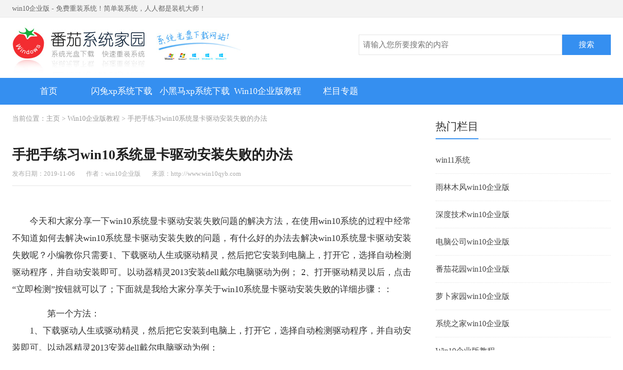

--- FILE ---
content_type: text/html
request_url: http://www.win10qyb.com/qybjc/2066.html
body_size: 15796
content:
<!DOCTYPE html>
<html lang="zh-cmn-Hans">
<head>
<meta charset='gb2312'>
<title>手把手练习win10系统显卡驱动安装失败的办法 - win10企业版</title>
<meta name="keywords" content="手把手,练习,win10,系统,显卡驱动,安装,败的,办法," />
<meta name="description" content="今天和大家分享一下win10系统显卡驱动安装失败问题的解决方法，在使用win10系统的过程中经常不知道如何去解决win10系统显卡驱动安装失败的问题，有什么好的办法去解决win10系统显卡驱动安装失败呢？小编教你只需要1、下载驱动人生或驱动精灵，然后把它安装到" />
<link rel="stylesheet" href="/statics/css/css.css" />
<script type="text/javascript" src="/statics/js/jquery.min.js"></script>
<script type="text/javascript" src="/statics/js/base.js"></script>
</head>
<body>
<div class="wrap">
  <div class="head">
   <div class="topbox">
    <div class="top">win10企业版 - 免费重装系统！简单装系统，人人都是装机大师！</div>
   </div>
   <div class="logobox">
    <form action="/index.php?" method="get">
     <a href="/" class="logo"><img src="/statics/images//logo.jpg" alt="win10企业版" title="win10企业版"></a>
      <div class="search">
        <input type="hidden" name="m" value="drivers">
        <input type="hidden" name="c" value="searchres">
        <input type="hidden" name="a" value="index">
        <input name="search" name="search" class="searchtxt" placeholder="请输入您所要搜索的内容">
        <input value="搜索" class="searchbtn" type="submit">
      </div>
    </form>
   </div>
  </div>
  <div class="navbox">
    <div class="nav">
     <a href="/" rel="external nofollow" >首页</a>
	 <a href="http://www.win10qyb.com/rf/shantuxpxitongxiazai/">闪兔xp系统下载</a><a href="http://www.win10qyb.com/rf/xiaoheimaxpxitongxiazai/">小黑马xp系统下载</a><a href="http://www.win10qyb.com/qybjc/">Win10企业版教程</a><a href="http://www.win10qyb.com/rf/">栏目专题</a> 
	 </div>
   </div>
   <div class="yjads1"><script src="/statics/statics/js/code_39.js"></script></div>
</div>
<div class="main">
<div class="main_left">
<div class="guide">
当前位置：<a href='http://www.win10qyb.com/'>主页</a> > <a href='http://www.win10qyb.com/qybjc/'>Win10企业版教程</a> >  手把手练习win10系统显卡驱动安装失败的办法
</div>
<div class="detailbox">
  <div class="detail_info" id="#dinfo">
    <h1 class="news_title">手把手练习win10系统显卡驱动安装失败的办法</h1>
     <div class="title_info">
	  <span>发布日期：2019-11-06</span> <span>作者：win10企业版 </span> <span>来源：http://www.win10qyb.com</span>
   	 </div>
   </div>  
   <div class="detail">
   <p>	今天和大家分享一下win10系统显卡驱动安装失败问题的解决方法，在使用win10系统的过程中经常不知道如何去解决win10系统显卡驱动安装失败的问题，有什么好的办法去解决win10系统显卡驱动安装失败呢？小编教你只需要1、下载驱动人生或驱动精灵，然后把它安装到电脑上，打开它，选择自动检测驱动程序，并自动安装即可。以动器精灵2013安装dell戴尔电脑驱动为例； 2、打开驱动精灵以后，点击&ldquo;立即检测&rdquo;按钮就可以了；下面就是我给大家分享关于win10系统显卡驱动安装失败的详细步骤：：</p><p>	　　第一个方法：<br />	　　1、下载驱动人生或驱动精灵，然后把它安装到电脑上，打开它，选择自动检测驱动程序，并自动安装即可。以动器精灵2013安装dell戴尔电脑驱动为例；<br />	　　2、打开驱动精灵以后，点击&ldquo;立即检测&rdquo;按钮；<br />	　　3、接下来请在驱动检测列表中点击&ldquo;修复&rdquo;按钮；</p><p>	&nbsp;</p><p align="center">	<img alt='win10系统显卡驱动安装失败的解决方法' align="middle" src="/uploads/allimg/191106/0KT64919-0.png" /></p>　　4、然后在列表中请勾选显卡驱动，点击&ldquo;下载&rdquo;按钮；<p>	&nbsp;</p><p>	&nbsp;</p><p align="center">	<img alt='win10系统显卡驱动安装失败的解决方法' align="middle" src="/uploads/allimg/191106/0KT64962-1.png" /></p>　　5、等待显卡驱动下载完成以后，点击&ldquo;安装&rdquo;按钮；<p>	&nbsp;</p><p>	&nbsp;</p><p align="center">	<img alt='win10系统显卡驱动安装失败的解决方法' align="middle" src="/uploads/allimg/191106/0KT61946-2.png" /></p>　　6、随后会打开显卡安装程序，由于显卡不同，驱动程序的安装方法也不尽相同，只要按照提示操作就可以顺利完成显卡驱动的升级；<br />　　注：在显卡驱动程序安装更新过程中，显示屏会闪烁黑屏。<br />　　7、待显卡驱动安装更新完成以后，重新启动电脑即可。<br />　　第二个方法：<br />　　开机，到选择系统启动项时，按F8，进入安全模式，在设备管理器将显卡驱动的旧程序删除掉，然后重启电脑，自然后进入windows系统，然后再重新安装显卡的驱动程序。<br />　　第三个方法：<br />　　如果以上方法都不能解决，那就用这个方法吧，这个方法非常有效，我试过很多次了，也帮朋友试过很多次了，无一例外，都非常有效。<br />　　1、桌面开始-》运行gpedit.msc在组策略里面找到用户配置-》管理模板-》系统；<p>	&nbsp;</p><p>	&nbsp;</p><p align="center">	<img alt='win10系统显卡驱动安装失败的解决方法' align="middle" src="/uploads/allimg/191106/0KT62D8-3.png" /></p>　　2、再在里面找到驱动程序安装、打开里面第三项有个设备程序的代码签名；<br />　　3、双击后点击启用模式，里面哪儿有个警告、忽略、阻止；<br />　　4、你选择警告或者阻止，选好后确定就oK了。<p>	&nbsp;</p><p>	&nbsp;</p><p align="center">	<img alt='win10系统显卡驱动安装失败的解决方法' align="middle" src="/uploads/allimg/191106/0KT61643-4.png" /></p><p>	&nbsp;</p><p>	　　关于win10系统显卡驱动安装失败如何解决就给大家介绍到这边了，如果你有遇到同样情况的话，可以参照上面的方法步骤来进行解决吧。</p>&nbsp;<p>	 </p>
   </div>
 </div>
 
 
  <div class="list">
  <h3 class="title"><strong>相关系统下载</strong></h3>
    <ul>
	<li>
	    <h4><a href="http://www.win10qyb.com/qybxt/2290.html">雨林木风WinXP 经典装机版 2020.06</a></h4>
		  <div class="listimg">
		    <a href="http://www.win10qyb.com/qybxt/2290.html"><img src="http://www.win10qyb.com/uploads/allimg/200602/1_06020ZZ034O.jpg" onerror="this.src='/statics/images/nopic.jpg';this.onerror=null;" alt="雨林木风WinXP 经典装机版 2020.06" title="雨林木风WinXP 经典装机版 2020.06"></a>
		  </div>
		  <div class="listinfo">
		  <span><em>更新日期：</em>2020-06-02</span>
		  <p>雨林木风WinXP 经典装机版 2020.06兼容电脑的万能驱动助理，可以智能判断硬件类型并安装最兼容的驱动,采用全新技术，装机部署仅需5-7分钟.....</p>
		  <div class="starbox"><em>系统等级：</em>
		  <div class="star"><i style="width:100%"></i></div>
		  </div><a href="http://www.win10qyb.com/qybxt/2290.html" class="down">立即下载 ></a>
		 </div>
	 </li>
<li>
	    <h4><a href="http://www.win10qyb.com/qybxt/1123.html">番茄花园 Ghost Win10 64位 纯净版 v2019.08</a></h4>
		  <div class="listimg">
		    <a href="http://www.win10qyb.com/qybxt/1123.html"><img src="http://www.win10qyb.com/uploads/allimg/190718/104F12011-0-lp.jpg" onerror="this.src='/statics/images/nopic.jpg';this.onerror=null;" alt="番茄花园 Ghost Win10 64位 纯净版 v2019.08" title="番茄花园 Ghost Win10 64位 纯净版 v2019.08"></a>
		  </div>
		  <div class="listinfo">
		  <span><em>更新日期：</em>2019-07-18</span>
		  <p>一、番茄花园win10 64位纯净版系统简介： 番茄花园 ghost win10 64位 纯净版 2019.08版本使用MSDN Windows10 64位旗舰版为源盘制作，离线.....</p>
		  <div class="starbox"><em>系统等级：</em>
		  <div class="star"><i style="width:100%"></i></div>
		  </div><a href="http://www.win10qyb.com/qybxt/1123.html" class="down">立即下载 ></a>
		 </div>
	 </li>
<li>
	    <h4><a href="http://www.win10qyb.com/qybxt/348.html">系统之家 Win10 x64企业版 v2019.03</a></h4>
		  <div class="listimg">
		    <a href="http://www.win10qyb.com/qybxt/348.html"><img src="http://www.win10qyb.com/uploads/allimg/190405/1_04051Q62HW3.jpg" onerror="this.src='/statics/images/nopic.jpg';this.onerror=null;" alt="系统之家 Win10 x64企业版 v2019.03" title="系统之家 Win10 x64企业版 v2019.03"></a>
		  </div>
		  <div class="listinfo">
		  <span><em>更新日期：</em>2019-04-05</span>
		  <p>系统采用官方Win10 1803专业版优化制作，保留edge、应用商店、小娜等应用程序，安装VC++和DX9运行库，驱动方面使用最新驱动，增强系统驱.....</p>
		  <div class="starbox"><em>系统等级：</em>
		  <div class="star"><i style="width:100%"></i></div>
		  </div><a href="http://www.win10qyb.com/qybxt/348.html" class="down">立即下载 ></a>
		 </div>
	 </li>
<li>
	    <h4><a href="http://www.win10qyb.com/qybxt/2275.html">番茄花园Win7 64位 精心装机版 2020.06</a></h4>
		  <div class="listimg">
		    <a href="http://www.win10qyb.com/qybxt/2275.html"><img src="http://www.win10qyb.com/uploads/allimg/200509/1_05091FI25354.jpg" onerror="this.src='/statics/images/nopic.jpg';this.onerror=null;" alt="番茄花园Win7 64位 精心装机版 2020.06" title="番茄花园Win7 64位 精心装机版 2020.06"></a>
		  </div>
		  <div class="listinfo">
		  <span><em>更新日期：</em>2020-05-09</span>
		  <p>番茄花园Win7 64位 精心装机版 2020.06安装系统可选择DOS模式或WinPE模式安装，避免有些硬件下DOS无法安装系统，系统经过优化,启动服务经.....</p>
		  <div class="starbox"><em>系统等级：</em>
		  <div class="star"><i style="width:100%"></i></div>
		  </div><a href="http://www.win10qyb.com/qybxt/2275.html" class="down">立即下载 ></a>
		 </div>
	 </li>

   </ul>
</div>
</div>
<div class="main_right">
   <div class="rbox">
    <h3 class="title"><strong>热门栏目</strong></h3>
	   <ul class="news">
	   	
          <li><a href="http://www.win10qyb.com/window11/" >win11系统</a></li>
        
          <li><a href="http://www.win10qyb.com/ylmfqyb/" >雨林木风win10企业版</a></li>
        
          <li><a href="http://www.win10qyb.com/shenduqyb/" >深度技术win10企业版</a></li>
        
          <li><a href="http://www.win10qyb.com/dngsqyb/" >电脑公司win10企业版</a></li>
        
          <li><a href="http://www.win10qyb.com/fqhyqyb/" >番茄花园win10企业版</a></li>
        
          <li><a href="http://www.win10qyb.com/luoboqyb/" >萝卜家园win10企业版</a></li>
        
          <li><a href="http://www.win10qyb.com/xtzjqyb/" >系统之家win10企业版</a></li>
        
          <li><a href="http://www.win10qyb.com/qybjc/" >Win10企业版教程</a></li>
        
          <li><a href="http://www.win10qyb.com/rf/" >栏目专题</a></li>
        

	  </ul>
   </div>
  <div class="rbox">
     <h3 class="title"><strong>系统下载推荐</strong></h3>
	   <ul class="news dllist">
	  <li class="active">
	    <a href="http://www.win10qyb.com/qybxt/3645.html"><i class="num">1</i><strong><font color='#000099'>电脑公司win10精品精心版64位v2022.02</font></strong></a>
	     <div class="newsinfo">
		   <a href="http://www.win10qyb.com/qybxt/3645.html"><img src="http://www.win10qyb.com/uploads/allimg/202007/1_0116115A61134.jpg" onerror="this.src='/statics/images/nopic.jpg';this.onerror=null;" alt="<font color='#000099'>电脑公司win10精品精心版64位v2022.02</font>" title="<font color='#000099'>电脑公司win10精品精心版64位v2022.02</font>"></a>
		   <div class="newsinfotxt"><span>更新日期：</span> 2022-01-19</div>
		   <div class="star"><i style="width:100%"></i></div>
		 </div>
	    </li>

	  <li>
	    <a href="http://www.win10qyb.com/qybxt/837.html"><i class="num">2</i><strong>雨林木风 Win10 x86（1809专业版）v2019.06</strong></a>
	     <div class="newsinfo">
		   <a href="http://www.win10qyb.com/qybxt/837.html"><img src="http://www.win10qyb.com/uploads/allimg/190607/1_060H01G4C25.jpg" onerror="this.src='/statics/images/nopic.jpg';this.onerror=null;" alt="雨林木风 Win10 x86（1809专业版）v2019.06" title="雨林木风 Win10 x86（1809专业版）v2019.06"></a>
		   <div class="newsinfotxt"><span>更新日期：</span> 2019-06-07</div>
		   <div class="star"><i style="width:100%"></i></div>
		 </div>
	    </li>
<li>
	    <a href="http://www.win10qyb.com/qybxt/3681.html"><i class="num">3</i><strong><font color='#0000FF'>雨林木风最新64位win7传统推荐版v2022.04</font></strong></a>
	     <div class="newsinfo">
		   <a href="http://www.win10qyb.com/qybxt/3681.html"><img src="http://www.win10qyb.com/uploads/allimg/202007/1_0313134GH151.jpg" onerror="this.src='/statics/images/nopic.jpg';this.onerror=null;" alt="<font color='#0000FF'>雨林木风最新64位win7传统推荐版v2022.04</font>" title="<font color='#0000FF'>雨林木风最新64位win7传统推荐版v2022.04</font>"></a>
		   <div class="newsinfotxt"><span>更新日期：</span> 2022-03-14</div>
		   <div class="star"><i style="width:100%"></i></div>
		 </div>
	    </li>
<li>
	    <a href="http://www.win10qyb.com/qybxt/1782.html"><i class="num">4</i><strong>萝卜家园 Windows10 32位 精致国庆版 2019.10</strong></a>
	     <div class="newsinfo">
		   <a href="http://www.win10qyb.com/qybxt/1782.html"><img src="http://www.win10qyb.com/uploads/allimg/191001/1_10010T5161402.jpg" onerror="this.src='/statics/images/nopic.jpg';this.onerror=null;" alt="萝卜家园 Windows10 32位 精致国庆版 2019.10" title="萝卜家园 Windows10 32位 精致国庆版 2019.10"></a>
		   <div class="newsinfotxt"><span>更新日期：</span> 2019-10-01</div>
		   <div class="star"><i style="width:100%"></i></div>
		 </div>
	    </li>
<li>
	    <a href="http://www.win10qyb.com/qybxt/2750.html"><i class="num">5</i><strong>番茄花园Win7 32位 极速装机版 2021.03</strong></a>
	     <div class="newsinfo">
		   <a href="http://www.win10qyb.com/qybxt/2750.html"><img src="http://www.win10qyb.com/uploads/allimg/202007/1_0211001Z02441.jpg" onerror="this.src='/statics/images/nopic.jpg';this.onerror=null;" alt="番茄花园Win7 32位 极速装机版 2021.03" title="番茄花园Win7 32位 极速装机版 2021.03"></a>
		   <div class="newsinfotxt"><span>更新日期：</span> 2021-02-11</div>
		   <div class="star"><i style="width:100%"></i></div>
		 </div>
	    </li>
<li>
	    <a href="http://www.win10qyb.com/qybxt/2730.html"><i class="num">6</i><strong>电脑公司Ghost Win10 32位 经典装机版 2021.02</strong></a>
	     <div class="newsinfo">
		   <a href="http://www.win10qyb.com/qybxt/2730.html"><img src="http://www.win10qyb.com/uploads/allimg/202007/1_0112124K12296.jpg" onerror="this.src='/statics/images/nopic.jpg';this.onerror=null;" alt="电脑公司Ghost Win10 32位 经典装机版 2021.02" title="电脑公司Ghost Win10 32位 经典装机版 2021.02"></a>
		   <div class="newsinfotxt"><span>更新日期：</span> 2021-01-12</div>
		   <div class="star"><i style="width:100%"></i></div>
		 </div>
	    </li>

	   </ul>
   </div>
   <div class="rbox">
     <h3 class="title"><strong>系统教程推荐</strong></h3>
	   <ul class="news">
	     <li><a href="http://www.win10qyb.com/qybjc/1198.html" title="win10系统无法玩流星蝴蝶剑游戏的设置方案"><i class="num">1</i>win10系统无法玩流星蝴蝶剑游戏的设…</a></li>
<li><a href="http://www.win10qyb.com/qybjc/3144.html" title="win7激活后变家庭版要如何办呢？|处理win7激活后变家庭版的办法"><i class="num">2</i>win7激活后变家庭版要如何办呢？|处…</a></li>
<li><a href="http://www.win10qyb.com/qybjc/660.html" title="老司机演示win10系统局域网中找不到共享打印机的方案"><i class="num">3</i>老司机演示win10系统局域网中找不到…</a></li>
<li><a href="http://www.win10qyb.com/qybjc/1517.html" title="为你处理win8系统打开程序提示丢失msvcrtd.dll的办法"><i class="num">4</i>为你处理win8系统打开程序提示丢失ms…</a></li>
<li><a href="http://www.win10qyb.com/qybjc/925.html" title="win10系统删除temp文件夹的详细教程"><i class="num">5</i>win10系统删除temp文件夹的详细教程</a></li>
<li><a href="http://www.win10qyb.com/qybjc/1929.html" title="技术编辑帮你win10系统不能运行java提示“应用程序已被安全设置被阻"><i class="num">6</i>技术编辑帮你win10系统不能运行java…</a></li>
<li><a href="http://www.win10qyb.com/qybjc/699.html" title="技术员演示win10系统浏览页面内容总会转到别的页面的问题"><i class="num">7</i>技术员演示win10系统浏览页面内容总…</a></li>
<li><a href="http://www.win10qyb.com/qybjc/1251.html" title="win10系统登录LoL游戏出现乱码的具体技巧"><i class="num">8</i>win10系统登录LoL游戏出现乱码的具体…</a></li>

		</ul>
	</div>
</div> 
</div>
<div class="footer">
Copyright @2022-2028 win10企业版  桂ICP备20200096888号 
<p>本站发布的软件仅为个人学习测试使用，请在下载后24小时内删除，不得用于任何商业用途，否则后果自负，本站不提供任何系统下载，请支持购买微软正版软件！如侵犯到您的权益,请及时通知我们，我们会及时处理。</p>
</div>
</body>
</html>

--- FILE ---
content_type: text/css
request_url: http://www.win10qyb.com/statics/css/css.css
body_size: 19425
content:
@charset "utf-8";
/* CSS Document */
body,ul,h1,h2,h3,h4,h5,dl,dd,form,input,textarea,select {padding: 0; margin: 0;font-size: 16px; color:#333; font-weight:;}
p{ margin:0px;}
li { list-style: none;}
img { border: none;}
a { text-decoration: none;color:#444;}
a:hover{ text-decoration: none;color: #ff4e50;}
em,i { font-style:normal;}
.test { display:none;}
.wrap { width:100%; margin:0px auto;}
/*start top*/
.navbox { width:100%; height:55px; background:#358ff0;}
.head { height:160px; width:100%; }
.topbox {background:#f3f3f3; margin:0px auto; height:35px; line-height:35px; font-size:14px; font-weight:normal; color:#666; border-bottom:1px solid #e8e8e8;}
.top,.logobox { margin:0px auto; width:1230px;}
.logo { margin:8px 0 0 0; float:left;}
.search { float:right; margin:35px 0 0 0;}
.searchtxt { height:40px; border:1px solid #e3e3e3; width:400px; line-height:40px; padding:0 8px;outline:none;}
.searchbtn { width:100px; height:42px; background:#358ff0; border:none; float:right; color:#fff; cursor:pointer;}
.searchbtn:hover {background:#0f72dd;}
.nav { width:1230px; margin:0px auto;}
.nav a { color:#fff; font-size:18px; line-height:55px; padding:0px 0px; display:inline-block; width:150px; text-align:center; float:left; font-weight:normal;}
.nav a.active { background:#0f72dd;}
.nav a:hover,.nav_other span:hover{ background:#2682e4;}
.nav a.end { float:right; background:#2682e4; float:right; width:170px; position:relative; display:none;}
.nav a.end:hover { background:#0f72dd}
.nav a.end i { width:64px; height:26px; background:url(/statics/images/icon_cz.png) no-repeat; position:absolute; top:-10px; right:10px;}
.nav_other { float:left; width:140px; position:relative; }
.nav_other span { float:left; color:#fff; height:55px; width:100%; line-height:55px; font-size:18px; text-align:center; float:left; cursor:pointer; font-weight:normal;}
.nav_other ul { background:#f6f6f6; box-shadow:0 0 10px rgba(0,0,0,0.2); float:left; width:100%; position:absolute; left:0px; top:55px; display:none;}
.nav_other li a { width:140px; height:40px; line-height:40px; color:#666; font-size:16px; border-bottom:1px solid #e8e8e8;}
.nav_other li a:hover { color:#fff;}
.nav_other:hover ul { display:block;}
/*end top*/
.rbox { background:#fff; border-radius:4px; width:360px; float:right; margin-bottom:10px;}
.title { font-size:22px; border-bottom:1px solid #e3e3e3; height:40px; line-height:40px; margin:5px 0 20px 0; width:100%; font-weight:500; padding-bottom:5px;}
.title strong { border-bottom:2px solid #358ff0; height:40px; line-height:40px; display:inline-block;padding:0 0px 4px 0px; font-weight:500;}
.rbox ul { margin:10px auto; width:100%;}
.rbox ul li { width:100%; margin:0px auto; float:left; border-bottom:1px dotted #e3e3e3; padding:15px 0px;}
.rbox ul li:hover {}
.rbox ul li:last-child { border:none;}
.rbox ul li a { display:block;}
.rimg { width:48px; height:48px; float:left; margin:0 10px 0 0; line-height:16px; font-size:10px; overflow:hidden;}
.rimg img { width:48px; height:48px;}
.rbox ul.news { margin-top:-5px;}
.rbox ul.news li a { width:100%; line-height:25px;display:flex;justify-content:flex-start;align-items:center; text-align:justify;}
.news li i.num { padding:0px 8px; background:#f3f3f3; margin-right:12px; border-radius:2px; color:#999; font-family:Arial, Helvetica, sans-serif;}
.news li:nth-child(1) i.num { background:#fa4e57; color:#fff;}
.news li:nth-child(2) i.num { background:#fa7a53; color:#fff;}
.news li:nth-child(3) i.num { background:#ffa742; color:#fff;}
.news li a strong { font-weight: normal; height:25px;white-space: nowrap;text-overflow: ellipsis;overflow: hidden;word-break: break-all;}
.news li.active a { color:#ff4e50;}
.news li.active .newsinfo { display:block;}
.news .newsinfo { margin:15px auto; display:none;}
.rbox ul.news .newsinfo a { float:left; width:150px; height:100px; background:#f6f6f6; overflow:hidden; margin-right:20px;}
.rbox ul.news .newsinfo a img { width:100%; height:100%; float:left;}
.newsinfotxt { margin:10px 0; font-size:14px;}
.newsinfotxt span { color:#999;}
.stitle { float:left; width:302px; white-space: nowrap;text-overflow: ellipsis;overflow: hidden;word-break: break-all; height:22px; line-height:22px;}
.stitle:hover { color:#ff4e50;}
.starbox em { float:left; font-size:14px; color:#999;}
.star { width:84px; height:20px; background:url(/statics/images/icon.png) no-repeat 0px -20px; float:left; margin:3px 0 0 0;}
.star i {background:url(/statics/images/icon.png) no-repeat 0px 0px #fff; float:left; width:84px; height:20px;}
.listbox { display:flex;justify-content:flex-start;align-items: flex-start; flex-wrap:wrap; width:105%;}
.main { display:flex; width:1230px; margin:20px auto;justify-content:space-between; flex-wrap:wrap; }
.main_left { width:820px;}
.list_type { background:#fff; border-radius:4px; width:865px; padding:15px; margin-bottom:20px;}
.list_type ul { display:flex; width:105%;justify-content:flex-start;align-items: flex-start; flex-wrap:wrap; }
.list_type ul li { width:255px; list-style: disc; margin:0 20px 0 20px; color:#ccc;}
.list_type ul li a { display:block; height:22px; line-height:22px; margin:5px auto;white-space: nowrap;text-overflow: ellipsis;overflow: hidden;word-break: break-all; color:#666;}
.list_type ul li a:hover { color:#ff4e50;}
#article .list { height:340px;}
.list_img img { width:285px; margin:-20px -15px 0 -15px;}
.list_title { font-weight:bold; margin:10px auto 0 auto;}
.main_right { width:360px;}
.footer { margin:10px auto 0 auto; background:#f6f6f6; padding:30px 0 20px 0; text-align:center; font-size:16px; line-height:25px;color:#666;}
.footer p { width:800px; margin:10px auto; color:#999; font-size:14px; line-height:20px;}
.footer a { color:#888;}
.foot_info { color:#666;}
.foot_beian { color:#aaa;}
.tj { display:none;}
.links { margin:20px auto; width:1230px; color:#999;}
.links a { margin:5px 15px 5px 0; color:#aaa; display:inline-block;}
.links a:hover { color:#888;}
.type { display:flex; justify-content:space-between;flex-wrap:wrap; margin:10px auto; width:255px;}
.type a { width:105px; margin:5px 10px 10px 10px; height:35px; border:1px solid #e3e3e3; line-height:35px; text-align:center; border-radius:4px;}
.type a.current { background:#ff4e50; color:#fff; border:1px solid #ff4e50;}
.guide { display:block; width:100%; margin-bottom:15px; color:#999;}
.guide a { color:#999;}
.guide {color: #999;display: block;margin-bottom:20px;width: 100%; font-size:14px;}
.guide a {color: #999;}
.detailbox { background:#fff; border-radius:4px; min-height:800px; color:#333;}
.detail{ margin:0px auto 40px auto; line-height:35px; font-size:18px;}
.detail h3 { margin:10px 0; font-size:18px;}
.detail p { margin:15px auto; text-indent:2em; text-align:justify;}
.detail img { margin:30px auto; max-width:680px; display:block;}
.title_info { border-bottom:1px solid #e3e3e3; color:#aaa; padding:15px 0; font-size:13px; margin-bottom:40px; width:820px;}
.title_info span { margin-right:20px;}
.detail_info .news_title { font-size:28px; margin:30px 0 0 0; font-weight: bold; color:#222;}
.tags { color:#999; font-size:14px; margin:40px auto;}
.tags a { border:1px solid #e8e8e8; padding:4px 10px; margin:5px 10px 5px 0; border-radius:4px; color:#999;}
.tags a:hover { color:#ff4e50;}
.mianze { background:#f6f6f6; padding:10px 30px; margin:15px 0; display:inline-block;}
.mianze p { text-indent:0; font-size:16px; line-height:30px; letter-spacing:0; color:#666;}
.downloads { margin-bottom:30px;}
.downloads dl {display:flex;align-items:center;flex-wrap:wrap;justify-content:flex-start; margin:0px auto 0px auto;}
.downloads dl dt { width:100%; line-height:40px; height:40px; margin:20px auto; background:#f6f6f6; padding:0px 20px;}
.downloads dl dt span { color:#999; font-size:14px;}
.downloads dl dd { display:inline-block; height:40px; line-height:40px; width:190px; text-align:center; margin:5px 15px 10px 0px;}
.downloads dl dd a { display:block; border:1px solid #e3e3e3; border-radius:2px;}
.downloads dl dd a:hover,.downloads dl dd.active a{ background:#358ff0; color:#fff; border:1px solid #358ff0;}
.downloads dl dd a i { width:14px; height:18px; background:url(/statics/images/icon.png) no-repeat -240px 1px; display:inline-block; margin:0 8px -3px 0;}
.downloads dl dd a:hover i,.downloads dl dd.active a i { background:url(/statics/images/icon.png) no-repeat -260px 1px; }
.list { margin:20px auto;}
.list ul { margin:0px auto; display:flex; width:100%;flex-wrap:wrap;}
.list ul li { border-bottom:1px solid #e3e3e3; width:100%; padding:20px 0 20px 0;}
.list ul li:last-child { border:none;}
.list h4 { font-size:20px; font-weight:bold; margin:0px auto 20px auto;white-space: nowrap;text-overflow: ellipsis;overflow: hidden;word-break: break-all;}
.list a.down { background:#358ff0; color:#fff; width:130px; height:45px; line-height:45px; border-radius:4px; text-align:center; float:right; margin:0px 10px 0 0; letter-spacing:0;}
.list a.down:hover { box-shadow:0 5px 15px rgba(53,143,240,0.5); font-weight:normal; font-size:17px;}
.list a.link { float:right; margin:10px 0 0 0;}
.list .starbox { margin:10px 0 0 0; float:left;}
.listimg { width:250px; height:165px; float:left; margin:0 30px 0 0; position:relative;}
.listimg img { width:100%; height:100%;}
.listimg i { position:absolute; left:-3px; top:-3px; width:64px; height:32px; background:url(/statics/images/icon.png) no-repeat -100px 0; color:#fff;text-align:center; line-height:28px; letter-spacing:0; text-indent:-4px;}
.listimg i a { display:block; color:#fff;}
.listinfo { float:; width:auto;}
.listinfo span { font-size:14px; margin:0 30px 0 0;}
.listinfo span em { color:#999;}
.listinfo p { margin:15px auto; line-height:30px; height:60px; overflow:hidden; text-align:justify;color:#666; letter-spacing:0;}
.newsa ul {display:flex;align-items:center;flex-wrap:wrap;justify-content:space-between; margin:20px auto;}
.newsa li { width:45%;white-space: nowrap;text-overflow: ellipsis;overflow: hidden;word-break: break-all; margin:10px 0;}
.newsa li:before { content:""; width:4px; height:4px; border-radius:4px; background:#dfdfdf; float:left; margin:10px 10px 0 0;}
.page{float: left;width: 100%;line-height:41px;color:#666;margin: 10px auto;text-align: center;overflow: hidden;}
.page_con{width: 100%;float: left;margin: 0px auto; font-family:Arial, Helvetica, sans-serif}
.page_con span { font-weight:bold; font-size:16px; color:#fff; background:#fa4e57; padding:6px 10px;}
.page span.active  { font-weight:bold; font-size:16px; color:#fff; padding:5px 10px;}
.page_con em {font-family:Arial, Helvetica, sans-serif}
.page_con a{padding: 7px 10px; font-size: 14px; background:#fff;margin:0px 2px; color:#333;}
.page_con a.a1 {}
.dynasty_page .page_con a{ margin:0px 1px;}
.page_con a:hover{color:#ff4e50;}
.page_con .active{background: #ff4e50 ; color:#fff;}
.page_con .active { margin-left:3px;font-size: 14px;}
/***广告位****/
.yjads1 { width:1230px; height:100px; background:#f6f6f6; margin-bottom:10px; margin:15px auto; display:none;}
.yjads2 { width:360px; height:300px; background:#f6f6f6; margin-bottom:10px; float:left;}
.yjads3 { width:820px; height:90px; background:#f6f6f6; margin-bottom:0px; display:none;}
/*****下载详情******/
.detail_img { float:left; margin:0 20px 0 0; border:1px solid #f3f3f3; border-radius:2px; overflow:hidden; width:64px; height:64px;}
.detail_img img { width:64px; height:64px;}
.detail_info { display:table;}
.detail_info h1 { font-size:22px; font-weight:bold; line-height:30px; margin-bottom:5px; color:#333;}
.detail_info dl { display:flex; flex-wrap:wrap;color:#999; width:510px; line-height:30px;  padding:0 0px 10px 10px;}
.detail_info dl dd { margin:5px 0 5px 0; width:50%; color:#999; font-size:16px;}
.detail_info dl dd span { margin:0 5px; color:#666;}
.detail_info dl dd em { float:left;}
.detail_info dl dd .star { margin:6px 0 0 0;}
.detail_info dl dd.safe { width:100%;overflow: hidden;}
.detail_info dl dd.safe i { width:16px; height:16px; background:url(/statics/images/icon.png) no-repeat -100px -40px; float:left; margin:8px 5px 0 0;}
.detail_info dl dd.safe i.sd { background-position:-140px -40px;}
.detail_info dl dd.safe i.qq { background-position:-120px -40px;}
.detail_info dl dd.safe span { float:left; margin-right:20px;}
.ding { width:250px; height:90px; font-size:12px; float:left; margin:5px 40px 0 0; position:relative;}
.ding div { margin:0 10px; width:100px; margin:20px 10px; float:left; text-align:center;}
.ding a { width:100px; height:30px; border:1px solid #e3e3e3; line-height:30px; float:left; margin-bottom:15px; border-radius:2px; color:#666666; font-size:14px;}
.ding a:hover { color:#333; border:1px solid #dfdfdf; background:#f6f6f6;}
.ding a i { width:20px; height:20px; background:url(/statics/images/icon.png) no-repeat -207px 0; float:left; margin:6px -5px 0 15px;}
.ding div.good a { border:1px solid #f4cbcd; color:#ff4e50;}
.ding div.good a:hover { border:1px solid #e5b5b7; background:#fef5f6;}
.ding div.good a i {background:url(/statics/images/icon.png) no-repeat -180px 0; margin:5px -15px 0 20px;}
.ding div.good span em { color:#ff4e50;}
.ding span { color:#999; letter-spacing:0;}
.ding span em { color:#333;}
.ding div.dingflex { position:absolute; left:60px; top:-5px; margin:0; width:120px; height:20px; line-height:20px; text-align:center; font-size:12px; color:#fff;}
.ding div.anm {animation:anm 1s;margin:0;height:20px; line-height:20px; opacity:0; background:rgba(0,0,0,1); text-align:center; width:100%; display:block; border-radius:2px;}
@keyframes anm{
  0%{opacity:0;}
  80%{opacity:0.8;}
  100%{opacity:0;}
}
@-webkit-keyframes anm{
  0%{opacity:0;}
  80%{opacity:0.8;}
  100%{opacity:0;}
}
@-moz-keyframes anm{
  0%{opacity:0;}
  80%{opacity:0.8;}
  100%{opacity:0;}
}
@-o-keyframes anm{
  0%{opacity:0;}
  80%{opacity:0.8;}
  100%{opacity:0;}
}
.btn { margin:20px 0 0 0;}
.btn a {background:#1ec66d; display:inline-block; height:80px; width:230px; color:#fff; font-size:25px; line-height:60px; border-radius:3px; margin:0px 30px 0 0; text-align:center; position:relative;}
.btn a:hover { box-shadow:0px 10px 15px rgba(0,0,0,0.15);}
.btn a p { font-size:14px; margin-top:-10px; line-height:20px; color: rgba(255,255,255,0.8)}
.btn span:before { content:""; width:17px; height:22px; background:url(/statics/images/icon_xiazai.png) no-repeat; display:inline-block; margin:0 8px -3px 0;}
.btn a i { width:58px; height:59px; background:url(/statics/images/icon64.png) no-repeat; position:absolute; left:0; top:0;}
.btn a.fanqie i { background:url(/statics/images/tuijian.png) no-repeat;}
.btn a.fanqie { background:#027aea;}
.btn a.fanqie span { margin-left:15px;}
.btn a.fanqie span:before { display:none;}
.btn a.xp i { background:url(/statics/images/tuijian.png) no-repeat;}
.detailmenu { background:#f3f3f3; height:50px; line-height:50px; margin:45px auto 30px auto; border-top:2px solid #e8e8e8;}
.detailmenu span,.detailmenu a { padding:0px 30px; height:50px; display:inline-block; margin:0px 1px; cursor:pointer; font-size:18px; color:#666; float:left;}
.detailmenu span:hover,.detailmenu a:hover { background:#fff;}
.detailmenu span.active { background:#fff; border-top:2px solid #358ff0; width:100px; text-align:center; margin-top:-2px;}
/*start slide*/
.slidebox { width:570px; margin:10px auto; height:320px; float:right; position:relative;}
.slidebox .swiper-container { width:570px; height:320px; float:left;}
.slidebox .swiper-slide { background:#f6f6f6;}
.slidebox .swiper-button-prev,.slidebox .swiper-button-next { color:#fff; opacity:0; background: rgba(0,0,0,0.1);}
.slidebox:hover .swiper-button-prev,.slidebox:hover .swiper-button-next { opacity:0.6;}
.swiper-slide a { display:block; width:100%; height:100%; line-height:40px; overflow:hidden;}
.slidebox .swiper-button-next::after,.slidebox .swiper-button-prev::after { font-size:28px;}
.slidebox .swiper-container .swiper-pagination-bullet-active { background:#ff4e50; border:1px solid #ff4e50;}
.swiper-container .swiper-pagination-bullet { width:10px; height:10px;border:1px solid #fff;}
.slidebox > .swiper-container-horizontal .swiper-pagination-bullets .swiper-pagination-bullet { margin:0px 8px;}
.swiper-slide img { width:100%; height:100%;}
.swiper-slide { display:flex;justify-content:center; align-items:center;}
.swiper-pagination { text-align:center; width:100%; bottom:15px;}
.slidebox .swiper-pagination-bullet { margin:0px 5px; background: rgba(255,255,255,0.5); opacity:1;}
.slidebox .swiper-pagination-bullet-active { background:#ff4e50;}
/**********end slide***************/
.main_index { width:845px;}
.ibrand { width:250px; float:left; margin:10px 0 0 0;}
.ibrand li { width:250px; height:80px; background:#f3f3f3; margin:5px auto 10px auto; float:left;}
.ibrand li a { cursor: default;}
.ilist { float:right; width:570px; margin-top:0px;}
.ilist ul { margin:20px auto 0 auto;}
.ilist li { margin:15px auto; height:35px; line-height:35px; border-bottom:1px dotted #dfdfdf; padding-bottom:15px;}
.ilist li em { height:25px; width:60px; line-height:25px; text-align:center; background:#5077a2; border-radius:2px; font-size:13px; letter-spacing:0; color:#fff; float:left; margin:5px 15px 0 0;}
.ilist li i { color:#999; float:right;}
.ilist li a { width:410px;white-space: nowrap;text-overflow: ellipsis;overflow: hidden;word-break: break-all; float:left;}
.sysbrand { width:360px;}
.sysbrand a { width:360px; height:100px; margin:0px auto 17px auto; float:left; background:#f3f3f3; position:relative;}
.sysbrand p { display:none; height:40px; width:100%; position:absolute; line-height:45px; left:0; bottom:0px; text-align:center; color:#fff; background: rgba(0, 0, 0, 0) linear-gradient(to bottom, transparent 0%, rgba(0, 0, 0, 0.9) 100%) repeat scroll 0 0}
.sysbrand a:hover p { display:block;}
.search_key { background:#f6f6f6; padding:15px 30px; text-align:center;}
.search_key strong { font-size:22px; color:#ff4e50;}
.search_key em { font-weight:bold; color:#000; padding:0 8px;}
.taglist { background:#f6f6f6; padding:30px 10px 30px 30px;}
.taglist a {border:1px solid #e8e8e8; padding:3px 6px; margin:5px 10px 5px 0; border-radius:4px; background:#fff; color:#888; display:inline-block;}
.taglist a:hover { color:#ff4e50;}
.layerwp { background:rgba(0,0,0,0.5); position:fixed; width:100%; height:100%; left:0; top:0; z-index:10001; display:none;}
.layerwpc { width:500px; height:300px; background:#fff; position:absolute; left:50%; top:50%; margin:-170px 0 0 -275px; border-radius:6px; box-shadow:0 5px 15px rgba(1,71,154,0.2);}
.layerwpt { height:60px; line-height:60px; font-size:20px; border-bottom:1px solid #e3e3e3; padding:0px 15px; background:#358ff0; color:#fff; border-radius:5px 5px 0 0;}
.layerwpt i { width:32px; height:32px; background:url(/statics/images/icon.png) no-repeat -282px 5px; float:right; margin:15px 0 0 0; cursor:pointer;}
.layerwpc p { margin:50px auto; text-align:center; font-size:36px; font-weight:bold; color:#ff4e50;}
.layerwpc a { height:55px; width:180px; line-height:55px; text-align:center; font-size:20px; display:block; margin:0 auto; background:#358ff0; color:#fff; border-radius:4px;}
.layerwpc a:hover { box-shadow:0 5px 15px rgba(1,71,154,0.2); background:#2682e4;}

--- FILE ---
content_type: application/javascript
request_url: http://www.win10qyb.com/statics/js/base.js
body_size: 3875
content:
$(function(){
	if($(".txtsmall").length > 0){
		var offtop = $(".txtsmall").offset().top;
	}
	$(window).scroll(function(){
		var sctop= $(window).scrollTop();
		if ( sctop > offtop){
			$(".download").addClass("dllayer");
		}
		else{
			$(".download").removeClass("dllayer");
		}
	})
	$(".close").click(function(){
		$(".download").hide();				  
	})
	//涓嬭浇鏄剧ず
	$(".dllist li").hover(function(){
		$(this).siblings("li").removeClass("active");
		$(this).addClass("active");
	})
	//涓嬭浇鎸夐挳閫夋嫨
	$(".downloads dd").hover(function(){
		$(".downloads dd").removeClass("active");
		$(this).addClass("active");
	})
	//缃戠洏寮圭獥
	$(".wanpan dd").click(function(){
		$(".layerwp").show();
	})

	//鍏抽棴缃戠洏
	$(".layerwpt i").unbind("click").bind("click",function(){
		$(".layerwp").hide();
	})
	$(".layerwpc a").click(function(){
		$(".layerwp").hide();
	})
	$(document).click(function(event){
		var _con = $('.wanpan dd,.layerwpc'); 
		if(!_con.is(event.target) && _con.has(event.target).length === 0){ // Mark 1
			$(".layerwp").hide();
		}
    });


});

function netdiskaddress(url,code){
	$(".layerwp .layerwpc p").html(code);
	$(".layerwp .layerwpc a").prop("href",url);
	$(".layerwp").show();
}

var statusset = false;

function nonum(id,catid,modelid)
{
	$(".dingflex").html('<div class="anm">鎰熻阿鎮ㄧ殑鐐硅瘎锛�</div>');
	if(statusset == false){
		statusset = true;
		var nonum 	= $('#nonum').html();
		var yesnum 	= $('#yesnum').html();
		$('#nonum').html(parseInt(nonum)+1);
		var stars 	= accDiv(yesnum,(parseInt(nonum)+1+parseInt(yesnum))).toFixed(4);
		stars2  = accSub(1,stars);
		$('#yesnum2 em').html(accMul(stars,100)+'%');
		$('#nonum2 em').html(accMul(stars2,100)+'%');
		$.post('/api.php?op=drivers_api&id='+id+'&catid='+catid+'&modelid='+modelid+'&a=no','',function(e){});
	}
}

function yesnum(id,catid,modelid)
{
	$(".dingflex").html('<div class="anm">鎰熻阿鎮ㄧ殑鐐硅瘎锛�</div>');
	if(statusset == false){
		statusset = true;
		var nonum 	= $('#nonum').html();
		var yesnum 	= $('#yesnum').html();
		$('#yesnum').html(parseInt(yesnum)+1);
		var stars 	= accDiv( parseInt(yesnum)+1,(parseInt(nonum)+1+parseInt(yesnum))).toFixed(4);
		stars2  = accSub(1,stars);
		$('#yesnum2 em').html(accMul(stars,100)+'%');
		$('#nonum2 em').html(accMul(stars2,100)+'%');
		$.post('/api.php?op=drivers_api&id='+id+'&catid='+catid+'&modelid='+modelid+'&a=yes','',function(e){});
	}
}

function accDiv(arg1,arg2){
	var t1=0,t2=0,r1,r2;
	try{t1=arg1.toString().split(".")[1].length}catch(e){}
	try{t2=arg2.toString().split(".")[1].length}catch(e){}
	with(Math){
		r1=Number(arg1.toString().replace(".",""))
		r2=Number(arg2.toString().replace(".",""))
		return (r1/r2)*pow(10,t2-t1);
	}
}


function accSub(arg1,arg2){
    var r1,r2,m,n;
    try{r1=arg1.toString().split(".")[1].length}catch(e){r1=0}
    try{r2=arg2.toString().split(".")[1].length}catch(e){r2=0}
    m=Math.pow(10,Math.max(r1,r2));
    //last modify by deeka
    //鍔ㄦ€佹帶鍒剁簿搴﹂暱搴�
    n=(r1>=r2)?r1:r2;
    return ((arg1*m-arg2*m)/m).toFixed(n);
}


function accMul(arg1,arg2){
	var m=0,s1=arg1.toString(),s2=arg2.toString();
	try{m+=s1.split(".")[1].length}catch(e){}
	try{m+=s2.split(".")[1].length}catch(e){}
	return Number(s1.replace(".",""))*Number(s2.replace(".",""))/Math.pow(10,m)
	}
	//缁橬umber绫诲瀷澧炲姞涓€涓猰ul鏂规硶锛岃皟鐢ㄨ捣鏉ユ洿鍔犳柟渚裤€�
	Number.prototype.mul = function (arg){
	return accMul(arg, this);
}
 

function get_info_down(catid,id,key,crypt)
{
	var url = "/index.php?m=drivers&c=driversdown&a=get_info";
    $.post(url,{catid:catid,id:id,key:key,crypt:crypt},function(e){
    		var data 	= $.parseJSON(e);
    		$("#downloads").append(data.downfile);
    		$(".download_way").html(data.downway);
    	}
    );
}

--- FILE ---
content_type: application/javascript
request_url: http://www.win10qyb.com/statics/statics/js/code_39.js
body_size: 161
content:
document.writeln("<a href=\'/fqxt.html\' target=\'_blank\'><img src=\'/statics/images/pic1.jpg\' alt=\'鐣寗涓€閿鏈篭' title=\'鐣寗涓€閿鏈篭' /></a>")